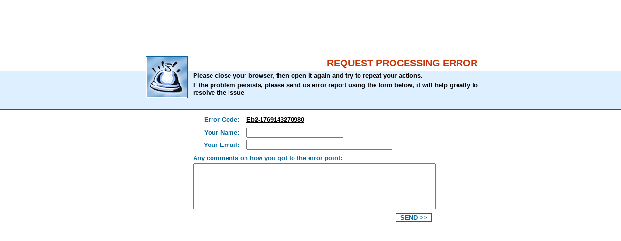

--- FILE ---
content_type: text/html;charset=UTF-8
request_url: https://dalivia.com/IntraAgentRoster?op=branch&amp;act=list
body_size: 1516
content:


<html>
<head>
  <title>Request processing error</title>
  <LINK REL="STYLESHEET" HREF="//static.acceleragent.com/html/styles/stylesheet.css" STYLE TYPE="text/css">
</head>

<body bgcolor='#ffffff' topmargin="0" leftmargin="0" rightmargin="0" marginwidth="0" marginheight="0">


  <table width='100%' height='80%' cellpadding='0' cellspacing='0' border='0'>
  <tr>
    <td align='center'>
      <table width='100%' height='160' cellpadding='0' cellspacing='0' border='0'>
      <tr>
        <td align='center' valign='top' background='//isvr.acceleragent.com/Pages/Attention/bg_error.gif'>
          <table width='700' cellpadding='0' cellspacing='0' border='0'>
          <tr>
            <td rowspan='2' width='10' background=''><img src='//isvr.acceleragent.com/pix-data.gif' width='10' height='1' alt='' border='0'></td>
            <td rowspan='2' width='1' valign='top' background=''><img src='//isvr.acceleragent.com/Pages/Attention/icon_attention.gif' width='87' height='87' alt='' border='0'></td>
            <td align='right' valign='top' background=''>
            <img src='//isvr.acceleragent.com/pix-data.gif' width='1' height='3' alt='' border='0'><br>
            <span class='titleArial' style='color:#cc3300'>REQUEST PROCESSING ERROR&#160;</span>
            </td>
          </tr>
          <tr>
            <td height='80' valign='top' background=''>
              <img src='//isvr.acceleragent.com/pix-data.gif' width='1' height='1' alt='' border='0'><br>
              <table width='100%' cellpadding='0' cellspacing='5' border='0'>
              <tr>
                <td background=''><img src='//isvr.acceleragent.com/pix-data.gif' width='1' height='1' alt='' border='0'><br></td>
                <td background=''>
                  <span class='basicVb'>
                    Please close your browser, then open it again and try to repeat your actions.<br>
                    <img src='//isvr.acceleragent.com/pix-data.gif' width='1' height='5' alt='' border='0'><br>
                    If the problem persists, please send us error report using the form below, it will help greatly to resolve the issue
                                      </span>
                </td>
              </tr>
              </table>
            </td>
          </tr>
          <tr>
            <td colspan='3' valign='top' background=''>
              <img src='//isvr.acceleragent.com/pix-data.gif' width='1' height='15' alt='' border='0'><br>
              <table cellpadding='2' cellspacing='0' border='0'>
              <form name='bugReport' action='/BugReport' method='POST'>
              <input type='hidden' name='error_id' value='Eb2-1769143270980'/>
              <input type='hidden' name='error_stack_trace' value='<!--
 unable to access variable error_stack_trace: does not exist-->'/>
              <tr>
                <td><img src='//isvr.acceleragent.com/pix-data.gif' width='102' height='1' alt='' border='0'></td>
                <td align='right'><span class='basicVb' style='color:#00659C;'>Error Code:</span></td>
                <td><img src='//isvr.acceleragent.com/pix-data.gif' width='5' height='1' alt='' border='0'></td>
                <td><span class='basicVb' style='text-decoration:underline;'>Eb2-1769143270980</span></td>
              </tr>
              <tr><td colspan='4'><img src='//isvr.acceleragent.com/pix-data.gif' width='1' height='1' alt='' border='0'></td></tr>
              <tr>
                <td><img src='//isvr.acceleragent.com/pix-data.gif' width='1' height='1' alt='' border='0'></td>
                <td align='right'><span class='basicVb' style='color:#00659C;'>Your Name:</span></td>
                <td><img src='//isvr.acceleragent.com/pix-data.gif' width='1' height='1' alt='' border='0'></td>
                <td><input class='basicV' type='text' name='name' size='20' style='width:200px;'></td>
              </tr>
              <tr>
                <td><img src='//isvr.acceleragent.com/pix-data.gif' width='1' height='1' alt='' border='0'></td>
                <td align='right'><span class='basicVb' style='color:#00659C;'>Your Email:</span></td>
                <td><img src='//isvr.acceleragent.com/pix-data.gif' width='1' height='1' alt='' border='0'></td>
                <td><input class='basicV' type='text' name='email' size='30' style='width:300px;'></td>
              </tr>
              <tr><td colspan='4'><img src='//isvr.acceleragent.com/pix-data.gif' width='1' height='1' alt='' border='0'></td></tr>
              <tr>
                <td><img src='//isvr.acceleragent.com/pix-data.gif' width='1' height='1' alt='' border='0'></td>
                <td colspan='3' align='left'><span class='basicVb' style='color:#00659C;'>Any comments on how you got to the error point:</span></td>
              </tr>
              <tr>
                <td><img src='//isvr.acceleragent.com/pix-data.gif' width='1' height='1' alt='' border='0'></td>
                <td colspan='3' align='left'><span class='basicV'><textarea class='basicV' cols='36' rows='6' style='width:500px;' name='notes' nowrap='no'></textarea></span></td>
              </tr>
              <tr><td colspan='4'><img src='//isvr.acceleragent.com/pix-data.gif' width='1' height='1' alt='' border='0'></td></tr>
              <tr>
                <td colspan='4' align='right'>
                  <table cellpadding='0' cellspacing='0' border='0'>
                  <tr>
                    <td bgcolor='#00659C'>
                      <table cellpadding='0' cellspacing='1' border='0'>
                      <tr>
                        <td bgcolor='#ffffff'>
                          <span class='basicVb'>
                          &#160;&#160;<a href='#' onclick='document.forms.bugReport.submit()' style='text-decoration:none;color:#00659C'>SEND >></a>&#160;&#160;
                          </span>
                        </td>
                      </tr>
                      </table>
                    </td>
                    <td><img src='//isvr.acceleragent.com/pix-data.gif' width='8' height='1' alt='' border='0'></td>
                  </tr>
                  </table>
                </td>
              </tr>
              </form>
              </table>
            </td>
          </tr>
          </table>
        </td>
      </tr>
      </table>
    </td>
  </tr>
  </table>


</body>
</html>
